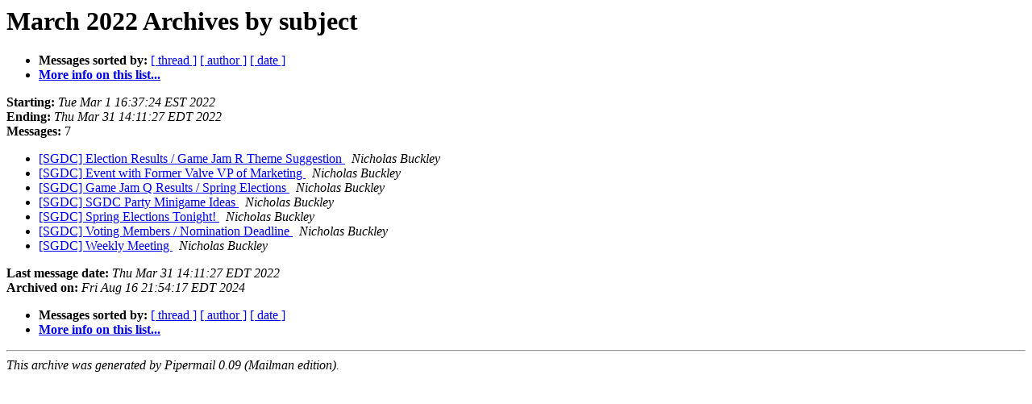

--- FILE ---
content_type: text/html
request_url: https://lists.stevens.edu/pipermail/sgdc/2022-March/subject.html
body_size: 2373
content:
<!DOCTYPE HTML PUBLIC "-//W3C//DTD HTML 4.01 Transitional//EN">
<HTML>
  <HEAD>
     <title>The SGDC March 2022 Archive by subject</title>
     <META NAME="robots" CONTENT="noindex,follow">
     <META http-equiv="Content-Type" content="text/html; charset=us-ascii">
  </HEAD>
  <BODY BGCOLOR="#ffffff">
      <a name="start"></A>
      <h1>March 2022 Archives by subject</h1>
      <ul>
         <li> <b>Messages sorted by:</b>
	        <a href="thread.html#start">[ thread ]</a>
		
		<a href="author.html#start">[ author ]</a>
		<a href="date.html#start">[ date ]</a>

	     <li><b><a href="https://lists.stevens.edu/mailman/listinfo/sgdc">More info on this list...
                    </a></b></li>
      </ul>
      <p><b>Starting:</b> <i>Tue Mar  1 16:37:24 EST 2022</i><br>
         <b>Ending:</b> <i>Thu Mar 31 14:11:27 EDT 2022</i><br>
         <b>Messages:</b> 7<p>
     <ul>

<LI><A HREF="000998.html">[SGDC]  Election Results / Game Jam R Theme Suggestion
</A><A NAME="998">&nbsp;</A>
<I>Nicholas Buckley
</I>

<LI><A HREF="001000.html">[SGDC]  Event with Former Valve VP of Marketing
</A><A NAME="1000">&nbsp;</A>
<I>Nicholas Buckley
</I>

<LI><A HREF="000995.html">[SGDC]  Game Jam Q Results / Spring Elections
</A><A NAME="995">&nbsp;</A>
<I>Nicholas Buckley
</I>

<LI><A HREF="000999.html">[SGDC]  SGDC Party Minigame Ideas
</A><A NAME="999">&nbsp;</A>
<I>Nicholas Buckley
</I>

<LI><A HREF="000997.html">[SGDC]  Spring Elections Tonight!
</A><A NAME="997">&nbsp;</A>
<I>Nicholas Buckley
</I>

<LI><A HREF="000996.html">[SGDC]  Voting Members / Nomination Deadline
</A><A NAME="996">&nbsp;</A>
<I>Nicholas Buckley
</I>

<LI><A HREF="000994.html">[SGDC]  Weekly Meeting
</A><A NAME="994">&nbsp;</A>
<I>Nicholas Buckley
</I>

    </ul>
    <p>
      <a name="end"><b>Last message date:</b></a> 
       <i>Thu Mar 31 14:11:27 EDT 2022</i><br>
    <b>Archived on:</b> <i>Fri Aug 16 21:54:17 EDT 2024</i>
    <p>
   <ul>
         <li> <b>Messages sorted by:</b>
	        <a href="thread.html#start">[ thread ]</a>
		
		<a href="author.html#start">[ author ]</a>
		<a href="date.html#start">[ date ]</a>
	     <li><b><a href="https://lists.stevens.edu/mailman/listinfo/sgdc">More info on this list...
                    </a></b></li>
     </ul>
     <p>
     <hr>
     <i>This archive was generated by
     Pipermail 0.09 (Mailman edition).</i>
  </BODY>
</HTML>

